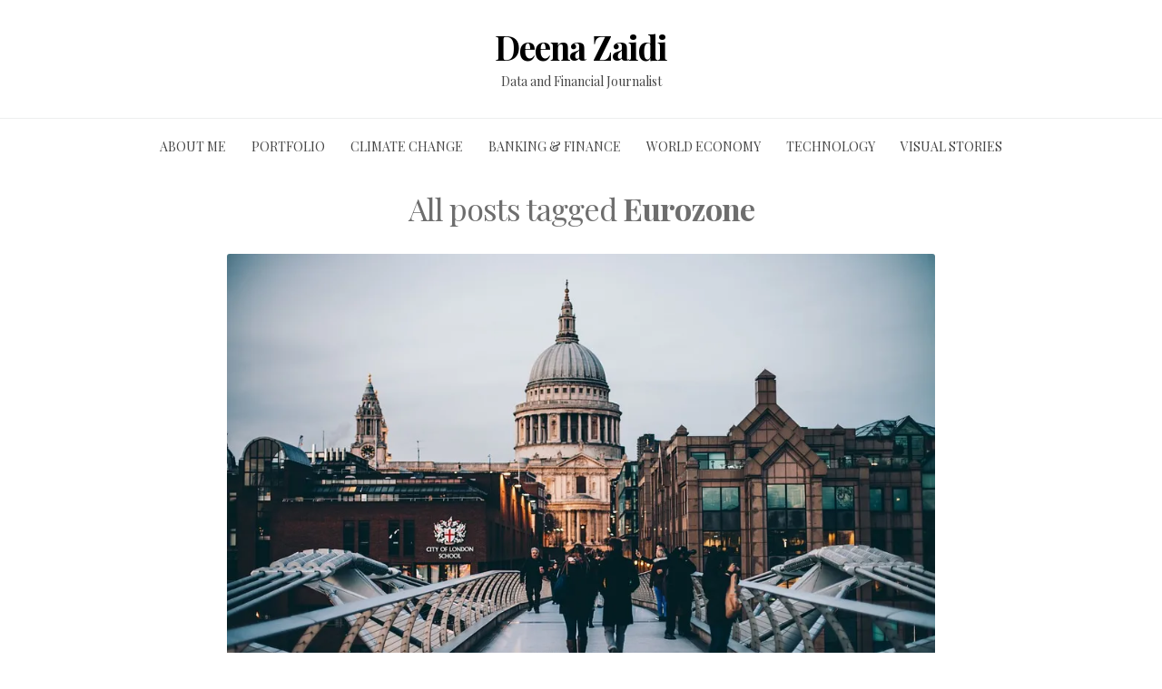

--- FILE ---
content_type: text/html; charset=UTF-8
request_url: https://deenazaidi.com/tag/eurozone
body_size: 12010
content:
<!DOCTYPE html>
<html lang="en-US" class="no-js">
<head>
	<meta charset="UTF-8" /> 
	<meta name="viewport" content="width=device-width, initial-scale=1" />
	<link rel="profile" href="https://gmpg.org/xfn/11">
	
<link href="https://fonts.googleapis.com" rel="preconnect" crossorigin><link href="https://fonts.gstatic.com" rel="preconnect" crossorigin><title>Eurozone &#8211; Deena Zaidi</title>
<meta name='robots' content='max-image-preview:large' />
<link rel='dns-prefetch' href='//static.addtoany.com' />
<link rel='dns-prefetch' href='//secure.gravatar.com' />
<link rel='dns-prefetch' href='//www.googletagmanager.com' />
<link rel='dns-prefetch' href='//stats.wp.com' />
<link rel='dns-prefetch' href='//fonts.googleapis.com' />
<link rel='dns-prefetch' href='//v0.wordpress.com' />
<link rel='dns-prefetch' href='//pagead2.googlesyndication.com' />
<link rel='preconnect' href='//i0.wp.com' />
<link rel='preconnect' href='//c0.wp.com' />
<link rel="alternate" type="application/rss+xml" title="Deena Zaidi &raquo; Feed" href="https://deenazaidi.com/feed" />
<link rel="alternate" type="application/rss+xml" title="Deena Zaidi &raquo; Comments Feed" href="https://deenazaidi.com/comments/feed" />
<link rel="alternate" type="application/rss+xml" title="Deena Zaidi &raquo; Eurozone Tag Feed" href="https://deenazaidi.com/tag/eurozone/feed" />
<link rel='stylesheet' id='all-css-7cd772de19090f1cc108055a33356fe9' href='https://deenazaidi.com/_jb_static/??33a2f651fa' type='text/css' media='all' />
<style id='global-styles-inline-css'>
:root{--wp--preset--aspect-ratio--square: 1;--wp--preset--aspect-ratio--4-3: 4/3;--wp--preset--aspect-ratio--3-4: 3/4;--wp--preset--aspect-ratio--3-2: 3/2;--wp--preset--aspect-ratio--2-3: 2/3;--wp--preset--aspect-ratio--16-9: 16/9;--wp--preset--aspect-ratio--9-16: 9/16;--wp--preset--color--black: #1f1f1f;--wp--preset--color--cyan-bluish-gray: #abb8c3;--wp--preset--color--white: #ffffff;--wp--preset--color--pale-pink: #f78da7;--wp--preset--color--vivid-red: #cf2e2e;--wp--preset--color--luminous-vivid-orange: #ff6900;--wp--preset--color--luminous-vivid-amber: #fcb900;--wp--preset--color--light-green-cyan: #7bdcb5;--wp--preset--color--vivid-green-cyan: #00d084;--wp--preset--color--pale-cyan-blue: #8ed1fc;--wp--preset--color--vivid-cyan-blue: #0693e3;--wp--preset--color--vivid-purple: #9b51e0;--wp--preset--color--primary: ;--wp--preset--color--secondary: ;--wp--preset--color--dark-gray: #333333;--wp--preset--color--gray: #6e6e6e;--wp--preset--color--light-gray: #d9d9d9;--wp--preset--gradient--vivid-cyan-blue-to-vivid-purple: linear-gradient(135deg,rgb(6,147,227) 0%,rgb(155,81,224) 100%);--wp--preset--gradient--light-green-cyan-to-vivid-green-cyan: linear-gradient(135deg,rgb(122,220,180) 0%,rgb(0,208,130) 100%);--wp--preset--gradient--luminous-vivid-amber-to-luminous-vivid-orange: linear-gradient(135deg,rgb(252,185,0) 0%,rgb(255,105,0) 100%);--wp--preset--gradient--luminous-vivid-orange-to-vivid-red: linear-gradient(135deg,rgb(255,105,0) 0%,rgb(207,46,46) 100%);--wp--preset--gradient--very-light-gray-to-cyan-bluish-gray: linear-gradient(135deg,rgb(238,238,238) 0%,rgb(169,184,195) 100%);--wp--preset--gradient--cool-to-warm-spectrum: linear-gradient(135deg,rgb(74,234,220) 0%,rgb(151,120,209) 20%,rgb(207,42,186) 40%,rgb(238,44,130) 60%,rgb(251,105,98) 80%,rgb(254,248,76) 100%);--wp--preset--gradient--blush-light-purple: linear-gradient(135deg,rgb(255,206,236) 0%,rgb(152,150,240) 100%);--wp--preset--gradient--blush-bordeaux: linear-gradient(135deg,rgb(254,205,165) 0%,rgb(254,45,45) 50%,rgb(107,0,62) 100%);--wp--preset--gradient--luminous-dusk: linear-gradient(135deg,rgb(255,203,112) 0%,rgb(199,81,192) 50%,rgb(65,88,208) 100%);--wp--preset--gradient--pale-ocean: linear-gradient(135deg,rgb(255,245,203) 0%,rgb(182,227,212) 50%,rgb(51,167,181) 100%);--wp--preset--gradient--electric-grass: linear-gradient(135deg,rgb(202,248,128) 0%,rgb(113,206,126) 100%);--wp--preset--gradient--midnight: linear-gradient(135deg,rgb(2,3,129) 0%,rgb(40,116,252) 100%);--wp--preset--font-size--small: 16px;--wp--preset--font-size--medium: 20px;--wp--preset--font-size--large: 22px;--wp--preset--font-size--x-large: 42px;--wp--preset--font-size--regular: 18px;--wp--preset--font-size--larger: 28px;--wp--preset--spacing--20: 0.44rem;--wp--preset--spacing--30: 0.67rem;--wp--preset--spacing--40: 1rem;--wp--preset--spacing--50: 1.5rem;--wp--preset--spacing--60: 2.25rem;--wp--preset--spacing--70: 3.38rem;--wp--preset--spacing--80: 5.06rem;--wp--preset--shadow--natural: 6px 6px 9px rgba(0, 0, 0, 0.2);--wp--preset--shadow--deep: 12px 12px 50px rgba(0, 0, 0, 0.4);--wp--preset--shadow--sharp: 6px 6px 0px rgba(0, 0, 0, 0.2);--wp--preset--shadow--outlined: 6px 6px 0px -3px rgb(255, 255, 255), 6px 6px rgb(0, 0, 0);--wp--preset--shadow--crisp: 6px 6px 0px rgb(0, 0, 0);}:where(.is-layout-flex){gap: 0.5em;}:where(.is-layout-grid){gap: 0.5em;}body .is-layout-flex{display: flex;}.is-layout-flex{flex-wrap: wrap;align-items: center;}.is-layout-flex > :is(*, div){margin: 0;}body .is-layout-grid{display: grid;}.is-layout-grid > :is(*, div){margin: 0;}:where(.wp-block-columns.is-layout-flex){gap: 2em;}:where(.wp-block-columns.is-layout-grid){gap: 2em;}:where(.wp-block-post-template.is-layout-flex){gap: 1.25em;}:where(.wp-block-post-template.is-layout-grid){gap: 1.25em;}.has-black-color{color: var(--wp--preset--color--black) !important;}.has-cyan-bluish-gray-color{color: var(--wp--preset--color--cyan-bluish-gray) !important;}.has-white-color{color: var(--wp--preset--color--white) !important;}.has-pale-pink-color{color: var(--wp--preset--color--pale-pink) !important;}.has-vivid-red-color{color: var(--wp--preset--color--vivid-red) !important;}.has-luminous-vivid-orange-color{color: var(--wp--preset--color--luminous-vivid-orange) !important;}.has-luminous-vivid-amber-color{color: var(--wp--preset--color--luminous-vivid-amber) !important;}.has-light-green-cyan-color{color: var(--wp--preset--color--light-green-cyan) !important;}.has-vivid-green-cyan-color{color: var(--wp--preset--color--vivid-green-cyan) !important;}.has-pale-cyan-blue-color{color: var(--wp--preset--color--pale-cyan-blue) !important;}.has-vivid-cyan-blue-color{color: var(--wp--preset--color--vivid-cyan-blue) !important;}.has-vivid-purple-color{color: var(--wp--preset--color--vivid-purple) !important;}.has-black-background-color{background-color: var(--wp--preset--color--black) !important;}.has-cyan-bluish-gray-background-color{background-color: var(--wp--preset--color--cyan-bluish-gray) !important;}.has-white-background-color{background-color: var(--wp--preset--color--white) !important;}.has-pale-pink-background-color{background-color: var(--wp--preset--color--pale-pink) !important;}.has-vivid-red-background-color{background-color: var(--wp--preset--color--vivid-red) !important;}.has-luminous-vivid-orange-background-color{background-color: var(--wp--preset--color--luminous-vivid-orange) !important;}.has-luminous-vivid-amber-background-color{background-color: var(--wp--preset--color--luminous-vivid-amber) !important;}.has-light-green-cyan-background-color{background-color: var(--wp--preset--color--light-green-cyan) !important;}.has-vivid-green-cyan-background-color{background-color: var(--wp--preset--color--vivid-green-cyan) !important;}.has-pale-cyan-blue-background-color{background-color: var(--wp--preset--color--pale-cyan-blue) !important;}.has-vivid-cyan-blue-background-color{background-color: var(--wp--preset--color--vivid-cyan-blue) !important;}.has-vivid-purple-background-color{background-color: var(--wp--preset--color--vivid-purple) !important;}.has-black-border-color{border-color: var(--wp--preset--color--black) !important;}.has-cyan-bluish-gray-border-color{border-color: var(--wp--preset--color--cyan-bluish-gray) !important;}.has-white-border-color{border-color: var(--wp--preset--color--white) !important;}.has-pale-pink-border-color{border-color: var(--wp--preset--color--pale-pink) !important;}.has-vivid-red-border-color{border-color: var(--wp--preset--color--vivid-red) !important;}.has-luminous-vivid-orange-border-color{border-color: var(--wp--preset--color--luminous-vivid-orange) !important;}.has-luminous-vivid-amber-border-color{border-color: var(--wp--preset--color--luminous-vivid-amber) !important;}.has-light-green-cyan-border-color{border-color: var(--wp--preset--color--light-green-cyan) !important;}.has-vivid-green-cyan-border-color{border-color: var(--wp--preset--color--vivid-green-cyan) !important;}.has-pale-cyan-blue-border-color{border-color: var(--wp--preset--color--pale-cyan-blue) !important;}.has-vivid-cyan-blue-border-color{border-color: var(--wp--preset--color--vivid-cyan-blue) !important;}.has-vivid-purple-border-color{border-color: var(--wp--preset--color--vivid-purple) !important;}.has-vivid-cyan-blue-to-vivid-purple-gradient-background{background: var(--wp--preset--gradient--vivid-cyan-blue-to-vivid-purple) !important;}.has-light-green-cyan-to-vivid-green-cyan-gradient-background{background: var(--wp--preset--gradient--light-green-cyan-to-vivid-green-cyan) !important;}.has-luminous-vivid-amber-to-luminous-vivid-orange-gradient-background{background: var(--wp--preset--gradient--luminous-vivid-amber-to-luminous-vivid-orange) !important;}.has-luminous-vivid-orange-to-vivid-red-gradient-background{background: var(--wp--preset--gradient--luminous-vivid-orange-to-vivid-red) !important;}.has-very-light-gray-to-cyan-bluish-gray-gradient-background{background: var(--wp--preset--gradient--very-light-gray-to-cyan-bluish-gray) !important;}.has-cool-to-warm-spectrum-gradient-background{background: var(--wp--preset--gradient--cool-to-warm-spectrum) !important;}.has-blush-light-purple-gradient-background{background: var(--wp--preset--gradient--blush-light-purple) !important;}.has-blush-bordeaux-gradient-background{background: var(--wp--preset--gradient--blush-bordeaux) !important;}.has-luminous-dusk-gradient-background{background: var(--wp--preset--gradient--luminous-dusk) !important;}.has-pale-ocean-gradient-background{background: var(--wp--preset--gradient--pale-ocean) !important;}.has-electric-grass-gradient-background{background: var(--wp--preset--gradient--electric-grass) !important;}.has-midnight-gradient-background{background: var(--wp--preset--gradient--midnight) !important;}.has-small-font-size{font-size: var(--wp--preset--font-size--small) !important;}.has-medium-font-size{font-size: var(--wp--preset--font-size--medium) !important;}.has-large-font-size{font-size: var(--wp--preset--font-size--large) !important;}.has-x-large-font-size{font-size: var(--wp--preset--font-size--x-large) !important;}
/*# sourceURL=global-styles-inline-css */
</style>

<style id='wp-img-auto-sizes-contain-inline-css'>
img:is([sizes=auto i],[sizes^="auto," i]){contain-intrinsic-size:3000px 1500px}
/*# sourceURL=wp-img-auto-sizes-contain-inline-css */
</style>
<style id='superb-addons-variable-fallbacks-inline-css'>
:root{--wp--preset--color--primary:#1f7cec;--wp--preset--color--primary-hover:#3993ff;--wp--preset--color--base:#fff;--wp--preset--color--featured:#0a284b;--wp--preset--color--contrast-light:#fff;--wp--preset--color--contrast-dark:#000;--wp--preset--color--mono-1:#0d3c74;--wp--preset--color--mono-2:#64748b;--wp--preset--color--mono-3:#e2e8f0;--wp--preset--color--mono-4:#f8fafc;--wp--preset--spacing--superbspacing-xxsmall:clamp(5px,1vw,10px);--wp--preset--spacing--superbspacing-xsmall:clamp(10px,2vw,20px);--wp--preset--spacing--superbspacing-small:clamp(20px,4vw,40px);--wp--preset--spacing--superbspacing-medium:clamp(30px,6vw,60px);--wp--preset--spacing--superbspacing-large:clamp(40px,8vw,80px);--wp--preset--spacing--superbspacing-xlarge:clamp(50px,10vw,100px);--wp--preset--spacing--superbspacing-xxlarge:clamp(60px,12vw,120px);--wp--preset--font-size--superbfont-tiny:clamp(10px,0.625rem + ((1vw - 3.2px) * 0.227),12px);--wp--preset--font-size--superbfont-xxsmall:clamp(12px,0.75rem + ((1vw - 3.2px) * 0.227),14px);--wp--preset--font-size--superbfont-xsmall:clamp(16px,1rem + ((1vw - 3.2px) * 1),16px);--wp--preset--font-size--superbfont-small:clamp(16px,1rem + ((1vw - 3.2px) * 0.227),18px);--wp--preset--font-size--superbfont-medium:clamp(18px,1.125rem + ((1vw - 3.2px) * 0.227),20px);--wp--preset--font-size--superbfont-large:clamp(24px,1.5rem + ((1vw - 3.2px) * 0.909),32px);--wp--preset--font-size--superbfont-xlarge:clamp(32px,2rem + ((1vw - 3.2px) * 1.818),48px);--wp--preset--font-size--superbfont-xxlarge:clamp(40px,2.5rem + ((1vw - 3.2px) * 2.727),64px)}.has-primary-color{color:var(--wp--preset--color--primary)!important}.has-primary-hover-color{color:var(--wp--preset--color--primary-hover)!important}.has-base-color{color:var(--wp--preset--color--base)!important}.has-featured-color{color:var(--wp--preset--color--featured)!important}.has-contrast-light-color{color:var(--wp--preset--color--contrast-light)!important}.has-contrast-dark-color{color:var(--wp--preset--color--contrast-dark)!important}.has-mono-1-color{color:var(--wp--preset--color--mono-1)!important}.has-mono-2-color{color:var(--wp--preset--color--mono-2)!important}.has-mono-3-color{color:var(--wp--preset--color--mono-3)!important}.has-mono-4-color{color:var(--wp--preset--color--mono-4)!important}.has-primary-background-color{background-color:var(--wp--preset--color--primary)!important}.has-primary-hover-background-color{background-color:var(--wp--preset--color--primary-hover)!important}.has-base-background-color{background-color:var(--wp--preset--color--base)!important}.has-featured-background-color{background-color:var(--wp--preset--color--featured)!important}.has-contrast-light-background-color{background-color:var(--wp--preset--color--contrast-light)!important}.has-contrast-dark-background-color{background-color:var(--wp--preset--color--contrast-dark)!important}.has-mono-1-background-color{background-color:var(--wp--preset--color--mono-1)!important}.has-mono-2-background-color{background-color:var(--wp--preset--color--mono-2)!important}.has-mono-3-background-color{background-color:var(--wp--preset--color--mono-3)!important}.has-mono-4-background-color{background-color:var(--wp--preset--color--mono-4)!important}.has-superbfont-tiny-font-size{font-size:var(--wp--preset--font-size--superbfont-tiny)!important}.has-superbfont-xxsmall-font-size{font-size:var(--wp--preset--font-size--superbfont-xxsmall)!important}.has-superbfont-xsmall-font-size{font-size:var(--wp--preset--font-size--superbfont-xsmall)!important}.has-superbfont-small-font-size{font-size:var(--wp--preset--font-size--superbfont-small)!important}.has-superbfont-medium-font-size{font-size:var(--wp--preset--font-size--superbfont-medium)!important}.has-superbfont-large-font-size{font-size:var(--wp--preset--font-size--superbfont-large)!important}.has-superbfont-xlarge-font-size{font-size:var(--wp--preset--font-size--superbfont-xlarge)!important}.has-superbfont-xxlarge-font-size{font-size:var(--wp--preset--font-size--superbfont-xxlarge)!important}
/*# sourceURL=superb-addons-variable-fallbacks-inline-css */
</style>
<link rel='stylesheet' id='customify-font-stylesheet-0-css' href='https://fonts.googleapis.com/css2?family=Playfair%20Display:ital,wght@0,400;0,500;0,600;0,700;0,800;0,900;1,400;1,500;1,600;1,700;1,800;1,900&#038;display=swap' media='all' />
<style id='wp-emoji-styles-inline-css'>

	img.wp-smiley, img.emoji {
		display: inline !important;
		border: none !important;
		box-shadow: none !important;
		height: 1em !important;
		width: 1em !important;
		margin: 0 0.07em !important;
		vertical-align: -0.1em !important;
		background: none !important;
		padding: 0 !important;
	}
/*# sourceURL=wp-emoji-styles-inline-css */
</style>
<style id='classic-theme-styles-inline-css'>
/*! This file is auto-generated */
.wp-block-button__link{color:#fff;background-color:#32373c;border-radius:9999px;box-shadow:none;text-decoration:none;padding:calc(.667em + 2px) calc(1.333em + 2px);font-size:1.125em}.wp-block-file__button{background:#32373c;color:#fff;text-decoration:none}
/*# sourceURL=/wp-includes/css/classic-themes.min.css */
</style>
<link rel='stylesheet' id='stsblogfeedly-fonts-css' href='https://fonts.googleapis.com/css?family=Karla%3A400%2C400i%2C700%2C700i' media='all' />





<!-- Google tag (gtag.js) snippet added by Site Kit -->
<!-- Google Analytics snippet added by Site Kit -->


<link rel="https://api.w.org/" href="https://deenazaidi.com/wp-json/" /><link rel="alternate" title="JSON" type="application/json" href="https://deenazaidi.com/wp-json/wp/v2/tags/156" /><link rel="EditURI" type="application/rsd+xml" title="RSD" href="https://deenazaidi.com/xmlrpc.php?rsd" />
<meta name="generator" content="Site Kit by Google 1.171.0" />	<style>img#wpstats{display:none}</style>
		
		<style type="text/css">
		.site-title a,.site-description { color: ; }
		.site-navigation{ border-color: ; }
		#menu-toggle { background-color: ; }
		.site-navigation a,#menu-toggle{ color: ; }
		.archive-list-title, .page-title, .not-found .page-title, .social-title, .comments-title, .tag-links, .parent-post-link, .comment-author .fn, .comment-author .url, .comment-reply-title, .entry-content h1, .entry-content h2, .entry-content h3, .entry-content h4, .entry-content h5, .entry-content h6, .entry-content th, .entry-title, .entry-title a, .entry-title a:hover{ color: ; }
		.entry-meta, .entry-meta *, .entry-meta, .entry-meta *:hover{ color: ; }
		.entry-summary, .comments-area, .comments-area p, .entry-content, .entry-content address, .entry-content dt, .page-content, .page-content p, .entry-content p, .entry-content span, .entry-content div, .entry-content li, .entry-content ul, .entry-content ol, .entry-content td, .entry-content dd, .entry-content blockquote { color: ; }
		.page-content .search-field, .archive-list-title, .comments-area *, .entry-content *{ border-color: ; }
		.archive-list a, .comments-area a, .page .entry-content a, .single .entry-content a, .error404 .entry-content a { color: ; }
		.tag-links a, button:hover, button:focus, button:active, input[type="submit"]:hover, input[type="submit"]:focus, input[type="submit"]:active, input[type="button"]:hover, input[type="button"]:focus, input[type="button"]:active, input[type="reset"]:hover, input[type="reset"]:focus, input[type="reset"]:active, button, input[type="submit"], input[type="button"], input[type="reset"], a.more-link{ background-color: ; }
		button:hover, button:focus, button:active, input[type="submit"]:hover, input[type="submit"]:focus, input[type="submit"]:active, input[type="button"]:hover, input[type="button"]:focus, input[type="button"]:active, input[type="reset"]:hover, input[type="reset"]:focus, input[type="reset"]:active, button, input[type="submit"], input[type="button"], input[type="reset"], a.more-link{ border-color: ; }
		.tag-links a, button:hover, button:focus, button:active, input[type="submit"]:hover, input[type="submit"]:focus, input[type="submit"]:active, input[type="button"]:hover, input[type="button"]:focus, input[type="button"]:active, input[type="reset"]:hover, input[type="reset"]:focus, input[type="reset"]:active, button, input[type="submit"], input[type="button"], input[type="reset"], a.more-link{ color: ; }
		.nav-previous a, .nav-next a, .nav-previous a:hover, .nav-next a:hover,.pagination .page-numbers, .pagination .page-numbers:hover{ background-color: ; }
		.nav-previous a, .nav-next a, .nav-previous a:hover, .nav-next a:hover,.pagination .page-numbers,.pagination .page-numbers:hover{ color: ; }
		.featured-sidebar .widget-title{ color: ; }
		.featured-sidebar *{ color: ; }
		.featured-sidebar a{ color: ; }
		.featured-sidebar .tagcloud a, .featured-sidebar .widget-title, .featured-sidebar *{ border-color: ; }
		.featured-sidebar .widget input[type="submit"]{ background-color: ; }
		.featured-sidebar .widget input[type="submit"]{ color: ; }
				aside#secondary.featured-sidebar {
			display:none !important;
		}
		.main-has-sidebar {
			max-width:100%;
		}
		.site-content .inner.main-with-sidebar {
			max-width: 780px;
			display:block;
		}
				.site-footer{ background-color: ; }
		.site-footer .widget-title{ color: ; }
		.site-footer li, .site-footer ol, .site-footer ul, .site-footer p, .site-footer span, .site-footer div, .site-footer { color: ; }
		.icon-chevron-up:before, .site-footer a{ color: ; }
		.site-footer .tagcloud a, .site-footer *{ border-color: ; }
		.site-footer .widget input[type="submit"] { background-color: #dd9933; }
		.site-footer .widget input[type="submit"] { border-color: #dd9933; }
		.site-footer .widget input[type="submit"] { color: ; }
		body{ background: ; }
		.site-navigation, .site-header, .site-navigation .menu-wrap{ background: ; }


		</style>
		
<!-- Google AdSense meta tags added by Site Kit -->
<meta name="google-adsense-platform-account" content="ca-host-pub-2644536267352236">
<meta name="google-adsense-platform-domain" content="sitekit.withgoogle.com">
<!-- End Google AdSense meta tags added by Site Kit -->

<!-- Google AdSense snippet added by Site Kit -->


<!-- End Google AdSense snippet added by Site Kit -->

<!-- Jetpack Open Graph Tags -->
<meta property="og:type" content="website" />
<meta property="og:title" content="Eurozone &#8211; Deena Zaidi" />
<meta property="og:url" content="https://deenazaidi.com/tag/eurozone" />
<meta property="og:site_name" content="Deena Zaidi" />
<meta property="og:image" content="https://s0.wp.com/i/blank.jpg" />
<meta property="og:image:width" content="200" />
<meta property="og:image:height" content="200" />
<meta property="og:image:alt" content="" />
<meta property="og:locale" content="en_US" />
<meta name="twitter:site" content="@https://twitter.com/deenazaidi" />

<!-- End Jetpack Open Graph Tags -->
			<style id="customify_output_style">
				a, .entry-meta a { color: #000000; }
.site-title a, h1, h2, h3, h4, h5, h6,
 h1 a, h2 a, h3 a, h4 a, h5 a, h6 a,
 .widget-title,
 a:hover, .entry-meta a:hover { color: #000000; }
body { color: #2d3033; }
body, .site { background: #ffffff; }

@media screen and (min-width: 1000px) { 

	.site-title { font-size: 37px; }

	.site-content { padding: 19px; }

}
			</style>
			<style id="customify_fonts_output">
	
.site-title a, h1, h2, h3, h4, h5, h6, h1 a, h2 a, h3 a, h4 a, h5 a, h6 a, .widget-title {
font-family: "Playfair Display";
}


html body {
font-family: "Playfair Display";
}

</style>
			</head>
<body data-rsssl=1 class="archive tag tag-eurozone tag-156 wp-theme-blogfeedly animated-navigation hfeed">
	

<a class="skip-link screen-reader-text" href="#content">Skip to content</a>


	<div id="page" class="site">
		<header class="site-header">
			<div class="inner">
													<p class="site-title"><a href="https://deenazaidi.com/" rel="home">Deena Zaidi</a></p>
													<p class="site-description">Data and Financial Journalist</p>
							</div> <!-- .inner -->
		</header><!-- .site-header -->
		<nav class="site-navigation" aria-label="Menu">
			<div class="menu-wrap"><ul id="menu-home" class="menu"><li id="menu-item-8849" class="menu-item menu-item-type-post_type menu-item-object-page menu-item-home menu-item-8849"><a href="https://deenazaidi.com/deena-zaidi-2">About me</a></li>
<li id="menu-item-1997" class="menu-item menu-item-type-post_type menu-item-object-page current_page_parent menu-item-1997"><a href="https://deenazaidi.com/media-publications">Portfolio</a></li>
<li id="menu-item-9345" class="menu-item menu-item-type-taxonomy menu-item-object-category menu-item-9345"><a href="https://deenazaidi.com/category/climate-change">Climate change</a></li>
<li id="menu-item-1643" class="menu-item menu-item-type-taxonomy menu-item-object-category menu-item-has-children menu-item-1643"><a href="https://deenazaidi.com/category/banking-news/banking-and-finance">Banking &#038; finance</a>
<ul class="sub-menu">
	<li id="menu-item-2019" class="menu-item menu-item-type-taxonomy menu-item-object-category menu-item-2019"><a href="https://deenazaidi.com/category/banking-news">Banking News</a></li>
	<li id="menu-item-2024" class="menu-item menu-item-type-taxonomy menu-item-object-category menu-item-2024"><a href="https://deenazaidi.com/category/banking-news/banking-and-finance/investment/fixed-deposits">Fixed Deposits</a></li>
	<li id="menu-item-2023" class="menu-item menu-item-type-taxonomy menu-item-object-category menu-item-2023"><a href="https://deenazaidi.com/category/banking-news/banking-and-finance/investment/gold-gold-etf">Gold/ gold ETF</a></li>
</ul>
</li>
<li id="menu-item-9326" class="menu-item menu-item-type-taxonomy menu-item-object-category menu-item-has-children menu-item-9326"><a href="https://deenazaidi.com/category/banking-news/banking-and-finance/world-economy/markets">World economy</a>
<ul class="sub-menu">
	<li id="menu-item-1939" class="menu-item menu-item-type-taxonomy menu-item-object-category menu-item-1939"><a href="https://deenazaidi.com/category/banking-news/banking-and-finance/united-states-of-america">United States of America</a></li>
	<li id="menu-item-1946" class="menu-item menu-item-type-taxonomy menu-item-object-category menu-item-1946"><a href="https://deenazaidi.com/category/latin-america">Latin America</a></li>
	<li id="menu-item-1940" class="menu-item menu-item-type-taxonomy menu-item-object-category menu-item-1940"><a href="https://deenazaidi.com/category/asia-pacific">Asia-Pacific</a></li>
	<li id="menu-item-1942" class="menu-item menu-item-type-taxonomy menu-item-object-category menu-item-1942"><a href="https://deenazaidi.com/category/banking-news/banking-and-finance/world-economy/europe">Europe</a></li>
	<li id="menu-item-1945" class="menu-item menu-item-type-taxonomy menu-item-object-category menu-item-1945"><a href="https://deenazaidi.com/category/banking-news/banking-and-finance/world-economy/middle-east">Middle East and North Africa (MENA)</a></li>
</ul>
</li>
<li id="menu-item-2033" class="menu-item menu-item-type-taxonomy menu-item-object-category menu-item-2033"><a href="https://deenazaidi.com/category/technology">Technology</a></li>
<li id="menu-item-1744" class="menu-item menu-item-type-taxonomy menu-item-object-post_tag menu-item-has-children menu-item-1744"><a href="https://deenazaidi.com/tag/infographics">Visual stories</a>
<ul class="sub-menu">
	<li id="menu-item-2070" class="menu-item menu-item-type-custom menu-item-object-custom menu-item-2070"><a href="https://deenazaidi.com/category/infographics">Infographics</a></li>
	<li id="menu-item-1741" class="menu-item menu-item-type-custom menu-item-object-custom menu-item-1741"><a href="https://app.emaze.com/user/zaidideena">Slide Shows</a></li>
</ul>
</li>
</ul></div>			<a href="#" id="menu-toggle" title="Show Menu">Menu</a>
	</nav><!-- .site-navigation --><div id="content" class="site-content">
	<!-- If has sidebar start -->
	<main id="main" class="site-main main-with-sidebar inner">
		<div class="main-has-sidebar">
			<!-- If has sidebar end -->
				<header class="page-header">
			<h1 class="page-title">All posts tagged <span class="highlight">Eurozone</span></h1>		</header><!-- .page-header -->
		<article id="post-1686" class="post-1686 post type-post status-publish format-standard has-post-thumbnail hentry category-europe category-world-economy tag-brexit tag-britain tag-employment tag-euro tag-european-union tag-euroscepticism tag-eurozone tag-immigration tag-leave tag-politics tag-remain">
		<a class="post-thumbnail" href="https://deenazaidi.com/the-roots-of-euroscepticism-and-the-growing-fear-of-a-potential-brexit"><img width="960" height="640" src="https://deenazaidi.com/wp-content/uploads/2016/06/london-1081820_960_720.jpg" class="attachment-stsblogfeedly size-stsblogfeedly wp-post-image" alt="The Roots of Euroscepticism Amidst a Brexit" decoding="async" fetchpriority="high" srcset="https://i0.wp.com/deenazaidi.com/wp-content/uploads/2016/06/london-1081820_960_720.jpg?w=960&amp;ssl=1 960w, https://i0.wp.com/deenazaidi.com/wp-content/uploads/2016/06/london-1081820_960_720.jpg?resize=300%2C200&amp;ssl=1 300w, https://i0.wp.com/deenazaidi.com/wp-content/uploads/2016/06/london-1081820_960_720.jpg?resize=768%2C512&amp;ssl=1 768w, https://i0.wp.com/deenazaidi.com/wp-content/uploads/2016/06/london-1081820_960_720.jpg?resize=370%2C247&amp;ssl=1 370w" sizes="(max-width: 960px) 100vw, 960px" data-attachment-id="1687" data-permalink="https://deenazaidi.com/the-roots-of-euroscepticism-and-the-growing-fear-of-a-potential-brexit/london-1081820_960_720" data-orig-file="https://i0.wp.com/deenazaidi.com/wp-content/uploads/2016/06/london-1081820_960_720.jpg?fit=960%2C640&amp;ssl=1" data-orig-size="960,640" data-comments-opened="0" data-image-meta="{&quot;aperture&quot;:&quot;0&quot;,&quot;credit&quot;:&quot;&quot;,&quot;camera&quot;:&quot;&quot;,&quot;caption&quot;:&quot;&quot;,&quot;created_timestamp&quot;:&quot;0&quot;,&quot;copyright&quot;:&quot;&quot;,&quot;focal_length&quot;:&quot;0&quot;,&quot;iso&quot;:&quot;0&quot;,&quot;shutter_speed&quot;:&quot;0&quot;,&quot;title&quot;:&quot;&quot;,&quot;orientation&quot;:&quot;0&quot;}" data-image-title="london-1081820_960_720" data-image-description="" data-image-caption="&lt;p&gt;London Bridge&lt;/p&gt;
" data-medium-file="https://i0.wp.com/deenazaidi.com/wp-content/uploads/2016/06/london-1081820_960_720.jpg?fit=300%2C200&amp;ssl=1" data-large-file="https://i0.wp.com/deenazaidi.com/wp-content/uploads/2016/06/london-1081820_960_720.jpg?fit=780%2C520&amp;ssl=1" /></a>
		<header class="entry-header">
		<h2 class="entry-title"><a href="https://deenazaidi.com/the-roots-of-euroscepticism-and-the-growing-fear-of-a-potential-brexit" rel="bookmark">The Roots of Euroscepticism Amidst a Brexit</a></h2>		<div class="entry-meta">
			<span class="posted-on"><span class="screen-reader-text">Posted on </span><a href="https://deenazaidi.com/the-roots-of-euroscepticism-and-the-growing-fear-of-a-potential-brexit" rel="bookmark"><time class="entry-date published" datetime="2016-12-13T20:02:02-05:00">December 13, 2016</time><time class="updated" datetime="2018-10-30T05:01:08-04:00">October 30, 2018</time></a></span><span class="entry-author"><span class="author vcard"><span class="screen-reader-text">Author </span><a class="url fn n" href="https://deenazaidi.com/author/deenazaidi">Deena Zaidi</a></span></span><span class="cat-links"><span class="screen-reader-text">Posted in </span><a href="https://deenazaidi.com/category/banking-news/banking-and-finance/world-economy/europe" rel="category tag">Europe</a>, <a href="https://deenazaidi.com/category/banking-news/banking-and-finance/world-economy" rel="category tag">World Economy</a></span>		</div>
	</header><!-- .entry-header -->
	<div class="entry-content">
		
		<p>&#8220;Our destiny is in Europe, as part of the community. That is not to say that our future lies only in Europe, but nor does that of France or Spain or, indeed, of any other member. The community is not an end in itself.&#8221; &#8211; Margaret Thatcher in The Bruges Speech, 1988. It was in the ‘Bruges Speech’&hellip; </p>
<div class="readmore-wrapper"><a href="https://deenazaidi.com/the-roots-of-euroscepticism-and-the-growing-fear-of-a-potential-brexit" class="more-link">Read </a></div>
			</div><!-- .entry-content -->
			</article><!-- #post --><article id="post-1591" class="post-1591 post type-post status-publish format-standard has-post-thumbnail hentry category-banking-and-finance tag-abenomics tag-banks tag-china tag-eurozone tag-infographics tag-japan tag-shadow-banking tag-stress-tests tag-too-big-to-fail tag-usa">
		<a class="post-thumbnail" href="https://deenazaidi.com/a-second-financial-crisis-are-we-in-denial"><img width="800" height="587" src="https://deenazaidi.com/wp-content/uploads/2014/10/Second-Financial-Crisis-Conflict-Copy-Conflict-Copy-0012.jpg" class="attachment-stsblogfeedly size-stsblogfeedly wp-post-image" alt="A Second Financial Crisis &#8211; are we in denial?" decoding="async" srcset="https://i0.wp.com/deenazaidi.com/wp-content/uploads/2014/10/Second-Financial-Crisis-Conflict-Copy-Conflict-Copy-0012.jpg?w=800&amp;ssl=1 800w, https://i0.wp.com/deenazaidi.com/wp-content/uploads/2014/10/Second-Financial-Crisis-Conflict-Copy-Conflict-Copy-0012.jpg?resize=300%2C220&amp;ssl=1 300w, https://i0.wp.com/deenazaidi.com/wp-content/uploads/2014/10/Second-Financial-Crisis-Conflict-Copy-Conflict-Copy-0012.jpg?resize=768%2C564&amp;ssl=1 768w" sizes="(max-width: 800px) 100vw, 800px" data-attachment-id="1156" data-permalink="https://deenazaidi.com/second-financial-crisis-conflict-copy-conflict-copy-001-3" data-orig-file="https://i0.wp.com/deenazaidi.com/wp-content/uploads/2014/10/Second-Financial-Crisis-Conflict-Copy-Conflict-Copy-0012.jpg?fit=800%2C587&amp;ssl=1" data-orig-size="800,587" data-comments-opened="1" data-image-meta="{&quot;aperture&quot;:&quot;0&quot;,&quot;credit&quot;:&quot;Picasa&quot;,&quot;camera&quot;:&quot;&quot;,&quot;caption&quot;:&quot;&quot;,&quot;created_timestamp&quot;:&quot;1414525254&quot;,&quot;copyright&quot;:&quot;&quot;,&quot;focal_length&quot;:&quot;0&quot;,&quot;iso&quot;:&quot;0&quot;,&quot;shutter_speed&quot;:&quot;0&quot;,&quot;title&quot;:&quot;&quot;,&quot;orientation&quot;:&quot;0&quot;}" data-image-title="Second Financial Crisis (Conflict Copy) (Conflict Copy)-001" data-image-description="" data-image-caption="" data-medium-file="https://i0.wp.com/deenazaidi.com/wp-content/uploads/2014/10/Second-Financial-Crisis-Conflict-Copy-Conflict-Copy-0012.jpg?fit=300%2C220&amp;ssl=1" data-large-file="https://i0.wp.com/deenazaidi.com/wp-content/uploads/2014/10/Second-Financial-Crisis-Conflict-Copy-Conflict-Copy-0012.jpg?fit=780%2C572&amp;ssl=1" /></a>
		<header class="entry-header">
		<h2 class="entry-title"><a href="https://deenazaidi.com/a-second-financial-crisis-are-we-in-denial" rel="bookmark">A Second Financial Crisis &#8211; are we in denial?</a></h2>		<div class="entry-meta">
			<span class="posted-on"><span class="screen-reader-text">Posted on </span><a href="https://deenazaidi.com/a-second-financial-crisis-are-we-in-denial" rel="bookmark"><time class="entry-date published" datetime="2016-01-13T01:25:44-05:00">January 13, 2016</time><time class="updated" datetime="2016-10-11T22:51:00-04:00">October 11, 2016</time></a></span><span class="entry-author"><span class="author vcard"><span class="screen-reader-text">Author </span><a class="url fn n" href="https://deenazaidi.com/author/deena">deenazaidi</a></span></span><span class="cat-links"><span class="screen-reader-text">Posted in </span><a href="https://deenazaidi.com/category/banking-news/banking-and-finance" rel="category tag">Banking and Finance</a></span><span class="comments-link"><a href="https://deenazaidi.com/a-second-financial-crisis-are-we-in-denial#respond">Leave a Reply</a></span>		</div>
	</header><!-- .entry-header -->
	<div class="entry-content">
		
		<p>Eight years of the financial turmoil has given a reason for many debates, research, arguments, discussions and even research work to many. To many nothing has really changed, in fact to them, we might be looking at something more serious in 2016. The question that is important is whether there is any truth to the occurrence of second financial crisis or are we just in denial? This article had been previously published in 2014.</p>
			</div><!-- .entry-content -->
			</article><!-- #post --><article id="post-1534" class="post-1534 post type-post status-publish format-standard has-post-thumbnail hentry category-banking-and-finance category-china category-europe category-japan-world-economy category-united-states-of-america tag-abenomics tag-alexis-tsipras tag-china tag-economies tag-emerging-markets tag-eurozone tag-fed tag-global-financial-markets tag-greece tag-interest-rates tag-japan tag-slowdown tag-uncertainity tag-usa">
		<a class="post-thumbnail" href="https://deenazaidi.com/the-4-uncertain-economies-to-look-out-for-in-2015"><img width="495" height="278" src="https://deenazaidi.com/wp-content/uploads/2015/09/17.jpeg" class="attachment-stsblogfeedly size-stsblogfeedly wp-post-image" alt="The 4 Uncertain Economies to look out for in 2015" decoding="async" srcset="https://i0.wp.com/deenazaidi.com/wp-content/uploads/2015/09/17.jpeg?w=495&amp;ssl=1 495w, https://i0.wp.com/deenazaidi.com/wp-content/uploads/2015/09/17.jpeg?resize=300%2C168&amp;ssl=1 300w" sizes="(max-width: 495px) 100vw, 495px" data-attachment-id="1535" data-permalink="https://deenazaidi.com/the-4-uncertain-economies-to-look-out-for-in-2015/attachment/17" data-orig-file="https://i0.wp.com/deenazaidi.com/wp-content/uploads/2015/09/17.jpeg?fit=495%2C278&amp;ssl=1" data-orig-size="495,278" data-comments-opened="1" data-image-meta="{&quot;aperture&quot;:&quot;0&quot;,&quot;credit&quot;:&quot;&quot;,&quot;camera&quot;:&quot;&quot;,&quot;caption&quot;:&quot;&quot;,&quot;created_timestamp&quot;:&quot;0&quot;,&quot;copyright&quot;:&quot;&quot;,&quot;focal_length&quot;:&quot;0&quot;,&quot;iso&quot;:&quot;0&quot;,&quot;shutter_speed&quot;:&quot;0&quot;,&quot;title&quot;:&quot;&quot;,&quot;orientation&quot;:&quot;1&quot;}" data-image-title="17" data-image-description="" data-image-caption="" data-medium-file="https://i0.wp.com/deenazaidi.com/wp-content/uploads/2015/09/17.jpeg?fit=300%2C168&amp;ssl=1" data-large-file="https://i0.wp.com/deenazaidi.com/wp-content/uploads/2015/09/17.jpeg?fit=495%2C278&amp;ssl=1" /></a>
		<header class="entry-header">
		<h2 class="entry-title"><a href="https://deenazaidi.com/the-4-uncertain-economies-to-look-out-for-in-2015" rel="bookmark">The 4 Uncertain Economies to look out for in 2015</a></h2>		<div class="entry-meta">
			<span class="posted-on"><span class="screen-reader-text">Posted on </span><a href="https://deenazaidi.com/the-4-uncertain-economies-to-look-out-for-in-2015" rel="bookmark"><time class="entry-date published" datetime="2015-09-23T20:15:17-04:00">September 23, 2015</time><time class="updated" datetime="2017-04-27T06:21:07-04:00">April 27, 2017</time></a></span><span class="entry-author"><span class="author vcard"><span class="screen-reader-text">Author </span><a class="url fn n" href="https://deenazaidi.com/author/deena">deenazaidi</a></span></span><span class="cat-links"><span class="screen-reader-text">Posted in </span><a href="https://deenazaidi.com/category/banking-news/banking-and-finance" rel="category tag">Banking and Finance</a>, <a href="https://deenazaidi.com/category/banking-news/banking-and-finance/world-economy/china" rel="category tag">China</a>, <a href="https://deenazaidi.com/category/banking-news/banking-and-finance/world-economy/europe" rel="category tag">Europe</a>, <a href="https://deenazaidi.com/category/banking-news/banking-and-finance/world-economy/japan-world-economy" rel="category tag">Japan</a>, <a href="https://deenazaidi.com/category/banking-news/banking-and-finance/united-states-of-america" rel="category tag">United States of America</a></span><span class="comments-link"><a href="https://deenazaidi.com/the-4-uncertain-economies-to-look-out-for-in-2015#respond">Leave a Reply</a></span>		</div>
	</header><!-- .entry-header -->
	<div class="entry-content">
		
		<p>For long, geopolitics seemed to have started playing an important role in deciding the destiny of global financial markets.  2015 has seen contrasting developments, where nearly every market affected the other, irrespective of how much contribution one made to the other’s GDP.  The reason could be that globally financial markets remain highly interconnected and if not through investments then through trade, the influence remained inevitable. This article highlights four important economies that could make a difference to global financial markets.</p>
			</div><!-- .entry-content -->
			</article><!-- #post --><article id="post-1487" class="post-1487 post type-post status-publish format-standard has-post-thumbnail hentry category-banking-and-finance category-eurozone-crisis category-world-economy tag-bailouts tag-creditors tag-crisis tag-debt tag-eurozone tag-gdp-per-capita-ppp tag-germany tag-greece tag-grexit tag-growth-rate tag-imf tag-unemployment-rate">
		<a class="post-thumbnail" href="https://deenazaidi.com/ten-facts-about-greece-and-its-economic-issues-through-5-graphs"><img width="620" height="355" src="https://deenazaidi.com/wp-content/uploads/2015/08/greeceprotest2-620x355.jpg" class="attachment-stsblogfeedly size-stsblogfeedly wp-post-image" alt="Greece  Economy in 5 Graphs" decoding="async" loading="lazy" srcset="https://i0.wp.com/deenazaidi.com/wp-content/uploads/2015/08/greeceprotest2-620x355.jpg?resize=620%2C355&amp;ssl=1 620w, https://i0.wp.com/deenazaidi.com/wp-content/uploads/2015/08/greeceprotest2-620x355.jpg?resize=300%2C172&amp;ssl=1 300w" sizes="auto, (max-width: 620px) 100vw, 620px" data-attachment-id="1504" data-permalink="https://deenazaidi.com/ten-facts-about-greece-and-its-economic-issues-through-5-graphs/greeceprotest2-620x355" data-orig-file="https://i0.wp.com/deenazaidi.com/wp-content/uploads/2015/08/greeceprotest2-620x355.jpg?fit=620%2C355&amp;ssl=1" data-orig-size="620,355" data-comments-opened="1" data-image-meta="{&quot;aperture&quot;:&quot;0&quot;,&quot;credit&quot;:&quot;&quot;,&quot;camera&quot;:&quot;&quot;,&quot;caption&quot;:&quot;&quot;,&quot;created_timestamp&quot;:&quot;0&quot;,&quot;copyright&quot;:&quot;&quot;,&quot;focal_length&quot;:&quot;0&quot;,&quot;iso&quot;:&quot;0&quot;,&quot;shutter_speed&quot;:&quot;0&quot;,&quot;title&quot;:&quot;&quot;,&quot;orientation&quot;:&quot;0&quot;}" data-image-title="greeceprotest2-620&amp;#215;355" data-image-description="" data-image-caption="" data-medium-file="https://i0.wp.com/deenazaidi.com/wp-content/uploads/2015/08/greeceprotest2-620x355.jpg?fit=300%2C172&amp;ssl=1" data-large-file="https://i0.wp.com/deenazaidi.com/wp-content/uploads/2015/08/greeceprotest2-620x355.jpg?fit=620%2C355&amp;ssl=1" /></a>
		<header class="entry-header">
		<h2 class="entry-title"><a href="https://deenazaidi.com/ten-facts-about-greece-and-its-economic-issues-through-5-graphs" rel="bookmark">Greece  Economy in 5 Graphs</a></h2>		<div class="entry-meta">
			<span class="posted-on"><span class="screen-reader-text">Posted on </span><a href="https://deenazaidi.com/ten-facts-about-greece-and-its-economic-issues-through-5-graphs" rel="bookmark"><time class="entry-date published" datetime="2015-08-27T00:07:02-04:00">August 27, 2015</time><time class="updated" datetime="2018-01-22T22:13:05-05:00">January 22, 2018</time></a></span><span class="entry-author"><span class="author vcard"><span class="screen-reader-text">Author </span><a class="url fn n" href="https://deenazaidi.com/author/deena">deenazaidi</a></span></span><span class="cat-links"><span class="screen-reader-text">Posted in </span><a href="https://deenazaidi.com/category/banking-news/banking-and-finance" rel="category tag">Banking and Finance</a>, <a href="https://deenazaidi.com/category/eurozone-crisis" rel="category tag">Eurozone Crisis</a>, <a href="https://deenazaidi.com/category/banking-news/banking-and-finance/world-economy" rel="category tag">World Economy</a></span><span class="comments-link"><a href="https://deenazaidi.com/ten-facts-about-greece-and-its-economic-issues-through-5-graphs#respond">Leave a Reply</a></span>		</div>
	</header><!-- .entry-header -->
	<div class="entry-content">
		
		<p>Greece has been struggling hard to meet the requirements needed to be a member in the Eurozone. Moreover, following the 2008 financial crisis in the US, Greece’s economy got smaller by 25% since 2009. Germany, France, Italy and Spain are the most important economies accounting for most of the Union’s GDP.</p>
			</div><!-- .entry-content -->
			</article><!-- #post -->
	<nav class="navigation pagination" aria-label="Posts pagination">
		<h2 class="screen-reader-text">Posts pagination</h2>
		<div class="nav-links"><span aria-current="page" class="page-numbers current"><span class="screen-reader-text">Page </span>1</span>
<a class="page-numbers" href="https://deenazaidi.com/tag/eurozone/page/2"><span class="screen-reader-text">Page </span>2</a>
<a class="page-numbers" href="https://deenazaidi.com/tag/eurozone/page/3"><span class="screen-reader-text">Page </span>3</a>
<a class="next page-numbers" href="https://deenazaidi.com/tag/eurozone/page/2">Next &rarr;</a></div>
	</nav>		<!-- If has sidebar start -->
	</div>
		<!-- If has sidebar end -->

</main><!-- .site-main -->
</div><!-- .site-content -->
		<footer class="site-footer">
		<div class="inner">
			<div class="supplementary">
	<div class="grid">
			<div class="one-fourth">
			<section id="search-5" class="widget widget_search"><h2 class="widget-title">Search&#8230;</h2><form role="search" method="get" class="search-form" action="https://deenazaidi.com/">
				<label>
					<span class="screen-reader-text">Search for:</span>
					<input type="search" class="search-field" placeholder="Search &hellip;" value="" name="s" />
				</label>
				<input type="submit" class="search-submit" value="Search" />
			</form></section><section id="a2a_follow_widget-3" class="widget widget_a2a_follow_widget"><h2 class="widget-title">Social links</h2><div class="a2a_kit a2a_kit_size_32 a2a_follow addtoany_list"><a class="a2a_button_threads" href="https://www.threads.net/@deenazaidi" title="Threads" rel="noopener" target="_blank"></a><a class="a2a_button_instagram" href="https://www.instagram.com/deenazaidi/" title="Instagram" rel="noopener" target="_blank"></a><a class="a2a_button_linkedin" href="https://www.linkedin.com/in/deenazaidi" title="LinkedIn" rel="noopener" target="_blank"></a><a class="a2a_button_medium" href="https://deenazaidi.medium.com/" title="Medium" rel="noopener" target="_blank"></a><a class="a2a_button_twitter" href="https://twitter.com/deenazaidi" title="Twitter" rel="noopener" target="_blank"></a></div></section>		</div>
					</div><!-- .grid -->
</div><!-- .supplementary -->			<div class="site-info">
				<p class="copyright">
			&copy;2026 Deena Zaidi			<!-- Delete below lines to remove copyright from footer -->
			<span class="footer-info-right">
				 | Theme by <a href="https://superbthemes.com/" rel="nofollow noopener">SuperbThemes.Com</a>
			</span>
			<!-- Delete above lines to remove copyright from footer -->
				</p>
				<a href="#" id="back-to-top" title="Back To Top"><i aria-hidden="true" class="icon-chevron-up"></i></a>
			</div><!-- .site-info -->
		</div><!-- .inner -->
	</footer><!-- .site-footer -->
</div><!-- .site -->

					
					


<script data-jetpack-boost="ignore" id="wp-emoji-settings" type="application/json">
{"baseUrl":"https://s.w.org/images/core/emoji/17.0.2/72x72/","ext":".png","svgUrl":"https://s.w.org/images/core/emoji/17.0.2/svg/","svgExt":".svg","source":{"concatemoji":"https://deenazaidi.com/wp-includes/js/wp-emoji-release.min.js?ver=e758640ca6ea6f057b2abfe7d9263dee"}}
</script>

<script>(function(html){html.className = html.className.replace(/\bno-js\b/,'js')})(document.documentElement);</script><script type="text/javascript" id="addtoany-core-js-before">
/* <![CDATA[ */
window.a2a_config=window.a2a_config||{};a2a_config.callbacks=[];a2a_config.overlays=[];a2a_config.templates={};
a2a_config.icon_color="transparent";

//# sourceURL=addtoany-core-js-before
/* ]]> */
</script><script type="text/javascript" defer src="https://static.addtoany.com/menu/page.js" id="addtoany-core-js"></script><script type="text/javascript" src="https://deenazaidi.com/wp-includes/js/jquery/jquery.min.js?ver=3.7.1" id="jquery-core-js"></script><script type='text/javascript' src='https://deenazaidi.com/_jb_static/??4c964d6013'></script><script type="text/javascript" src="https://www.googletagmanager.com/gtag/js?id=GT-NS8PNNT7" id="google_gtagjs-js" async></script><script type="text/javascript" id="google_gtagjs-js-after">
/* <![CDATA[ */
window.dataLayer = window.dataLayer || [];function gtag(){dataLayer.push(arguments);}
gtag("set","linker",{"domains":["deenazaidi.com"]});
gtag("js", new Date());
gtag("set", "developer_id.dZTNiMT", true);
gtag("config", "GT-NS8PNNT7");
 window._googlesitekit = window._googlesitekit || {}; window._googlesitekit.throttledEvents = []; window._googlesitekit.gtagEvent = (name, data) => { var key = JSON.stringify( { name, data } ); if ( !! window._googlesitekit.throttledEvents[ key ] ) { return; } window._googlesitekit.throttledEvents[ key ] = true; setTimeout( () => { delete window._googlesitekit.throttledEvents[ key ]; }, 5 ); gtag( "event", name, { ...data, event_source: "site-kit" } ); }; 
//# sourceURL=google_gtagjs-js-after
/* ]]> */
</script><script type="text/javascript" async="async" src="https://pagead2.googlesyndication.com/pagead/js/adsbygoogle.js?client=ca-pub-2630141913589308&amp;host=ca-host-pub-2644536267352236" crossorigin="anonymous"></script><script type="speculationrules">
{"prefetch":[{"source":"document","where":{"and":[{"href_matches":"/*"},{"not":{"href_matches":["/wp-*.php","/wp-admin/*","/wp-content/uploads/*","/wp-content/*","/wp-content/plugins/*","/wp-content/themes/blogfeedly/*","/*\\?(.+)"]}},{"not":{"selector_matches":"a[rel~=\"nofollow\"]"}},{"not":{"selector_matches":".no-prefetch, .no-prefetch a"}}]},"eagerness":"conservative"}]}
</script><script>
						let customifyTriggerFontsLoadedEvents = function() {
							// Trigger the 'wf-active' event, just like Web Font Loader would do.
							window.dispatchEvent(new Event('wf-active'));
							// Add the 'wf-active' class on the html element, just like Web Font Loader would do.
							document.getElementsByTagName('html')[0].classList.add('wf-active');
						}

						// Try to use the modern FontFaceSet browser APIs.
						if ( typeof document.fonts !== 'undefined' && typeof document.fonts.ready !== 'undefined' ) {
							document.fonts.ready.then(customifyTriggerFontsLoadedEvents);
						} else {
							// Fallback to just waiting a little bit and then triggering the events for older browsers.
							window.addEventListener('load', function() {
								setTimeout( customifyTriggerFontsLoadedEvents, 300 );
							});
						}
					</script><script type='text/javascript' src='https://deenazaidi.com/wp-content/themes/blogfeedly/js/custom.js?m=1739394400'></script><script type="text/javascript" id="jetpack-stats-js-before">
/* <![CDATA[ */
_stq = window._stq || [];
_stq.push([ "view", JSON.parse("{\"v\":\"ext\",\"blog\":\"53128006\",\"post\":\"0\",\"tz\":\"-5\",\"srv\":\"deenazaidi.com\",\"arch_tag\":\"eurozone\",\"arch_results\":\"4\",\"j\":\"1:15.0.2\"}") ]);
_stq.push([ "clickTrackerInit", "53128006", "0" ]);
//# sourceURL=jetpack-stats-js-before
/* ]]> */
</script><script type="text/javascript" src="https://stats.wp.com/e-202605.js" id="jetpack-stats-js" defer="defer" data-wp-strategy="defer"></script><script type="module">
/* <![CDATA[ */
/*! This file is auto-generated */
const a=JSON.parse(document.getElementById("wp-emoji-settings").textContent),o=(window._wpemojiSettings=a,"wpEmojiSettingsSupports"),s=["flag","emoji"];function i(e){try{var t={supportTests:e,timestamp:(new Date).valueOf()};sessionStorage.setItem(o,JSON.stringify(t))}catch(e){}}function c(e,t,n){e.clearRect(0,0,e.canvas.width,e.canvas.height),e.fillText(t,0,0);t=new Uint32Array(e.getImageData(0,0,e.canvas.width,e.canvas.height).data);e.clearRect(0,0,e.canvas.width,e.canvas.height),e.fillText(n,0,0);const a=new Uint32Array(e.getImageData(0,0,e.canvas.width,e.canvas.height).data);return t.every((e,t)=>e===a[t])}function p(e,t){e.clearRect(0,0,e.canvas.width,e.canvas.height),e.fillText(t,0,0);var n=e.getImageData(16,16,1,1);for(let e=0;e<n.data.length;e++)if(0!==n.data[e])return!1;return!0}function u(e,t,n,a){switch(t){case"flag":return n(e,"\ud83c\udff3\ufe0f\u200d\u26a7\ufe0f","\ud83c\udff3\ufe0f\u200b\u26a7\ufe0f")?!1:!n(e,"\ud83c\udde8\ud83c\uddf6","\ud83c\udde8\u200b\ud83c\uddf6")&&!n(e,"\ud83c\udff4\udb40\udc67\udb40\udc62\udb40\udc65\udb40\udc6e\udb40\udc67\udb40\udc7f","\ud83c\udff4\u200b\udb40\udc67\u200b\udb40\udc62\u200b\udb40\udc65\u200b\udb40\udc6e\u200b\udb40\udc67\u200b\udb40\udc7f");case"emoji":return!a(e,"\ud83e\u1fac8")}return!1}function f(e,t,n,a){let r;const o=(r="undefined"!=typeof WorkerGlobalScope&&self instanceof WorkerGlobalScope?new OffscreenCanvas(300,150):document.createElement("canvas")).getContext("2d",{willReadFrequently:!0}),s=(o.textBaseline="top",o.font="600 32px Arial",{});return e.forEach(e=>{s[e]=t(o,e,n,a)}),s}function r(e){var t=document.createElement("script");t.src=e,t.defer=!0,document.head.appendChild(t)}a.supports={everything:!0,everythingExceptFlag:!0},new Promise(t=>{let n=function(){try{var e=JSON.parse(sessionStorage.getItem(o));if("object"==typeof e&&"number"==typeof e.timestamp&&(new Date).valueOf()<e.timestamp+604800&&"object"==typeof e.supportTests)return e.supportTests}catch(e){}return null}();if(!n){if("undefined"!=typeof Worker&&"undefined"!=typeof OffscreenCanvas&&"undefined"!=typeof URL&&URL.createObjectURL&&"undefined"!=typeof Blob)try{var e="postMessage("+f.toString()+"("+[JSON.stringify(s),u.toString(),c.toString(),p.toString()].join(",")+"));",a=new Blob([e],{type:"text/javascript"});const r=new Worker(URL.createObjectURL(a),{name:"wpTestEmojiSupports"});return void(r.onmessage=e=>{i(n=e.data),r.terminate(),t(n)})}catch(e){}i(n=f(s,u,c,p))}t(n)}).then(e=>{for(const n in e)a.supports[n]=e[n],a.supports.everything=a.supports.everything&&a.supports[n],"flag"!==n&&(a.supports.everythingExceptFlag=a.supports.everythingExceptFlag&&a.supports[n]);var t;a.supports.everythingExceptFlag=a.supports.everythingExceptFlag&&!a.supports.flag,a.supports.everything||((t=a.source||{}).concatemoji?r(t.concatemoji):t.wpemoji&&t.twemoji&&(r(t.twemoji),r(t.wpemoji)))});
//# sourceURL=https://deenazaidi.com/wp-includes/js/wp-emoji-loader.min.js
/* ]]> */
</script></body>
</html>
<!--
Performance optimized by W3 Total Cache. Learn more: https://www.boldgrid.com/w3-total-cache/

Page Caching using Disk: Enhanced 

Served from: deenazaidi.com @ 2026-01-27 08:51:51 by W3 Total Cache
-->

--- FILE ---
content_type: text/html; charset=utf-8
request_url: https://www.google.com/recaptcha/api2/aframe
body_size: 266
content:
<!DOCTYPE HTML><html><head><meta http-equiv="content-type" content="text/html; charset=UTF-8"></head><body><script nonce="UiI7ACem9Pe19ZCeqQmYbQ">/** Anti-fraud and anti-abuse applications only. See google.com/recaptcha */ try{var clients={'sodar':'https://pagead2.googlesyndication.com/pagead/sodar?'};window.addEventListener("message",function(a){try{if(a.source===window.parent){var b=JSON.parse(a.data);var c=clients[b['id']];if(c){var d=document.createElement('img');d.src=c+b['params']+'&rc='+(localStorage.getItem("rc::a")?sessionStorage.getItem("rc::b"):"");window.document.body.appendChild(d);sessionStorage.setItem("rc::e",parseInt(sessionStorage.getItem("rc::e")||0)+1);localStorage.setItem("rc::h",'1769521914081');}}}catch(b){}});window.parent.postMessage("_grecaptcha_ready", "*");}catch(b){}</script></body></html>